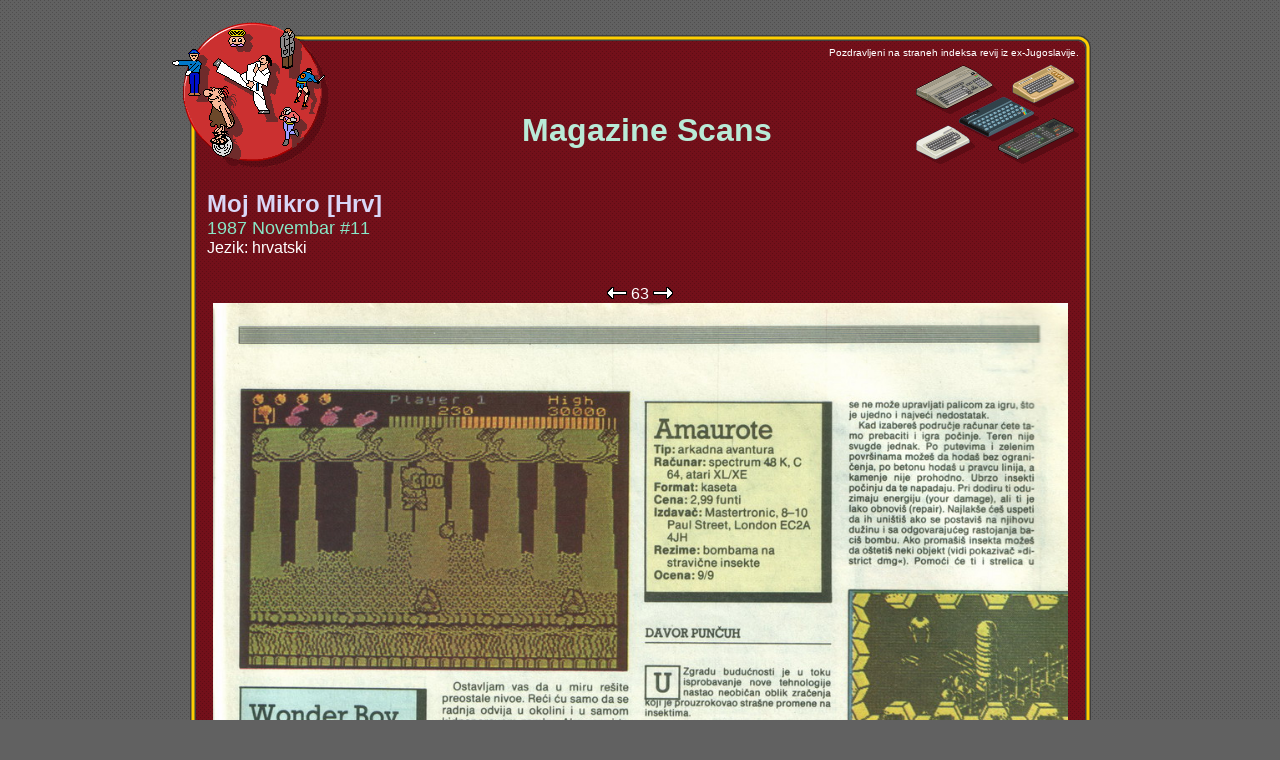

--- FILE ---
content_type: text/html; charset=Windows-1250
request_url: http://retrospec.sgn.net/users/tomcat/yu/magshow.php?auto=&page=63&all=MMh_87_11
body_size: 1427
content:
<!DOCTYPE HTML PUBLIC "-//W3C//DTD HTML 4.0 Transitional//EN">
<html xmlns="http://www.w3.org/1999/xhtml" xml:lang="sl" lang="sl" dir="ltr">

<title>ex-YU Racunalniska Scena</title>
<meta http-equiv="Content-Type" content="text/html; charset=utf-8" />
<META HTTP-EQUIV="Pragma" CONTENT="no-cache">
<META HTTP-EQUIV="Expires" CONTENT="-1">
<head>
    <link href="yu.css" type="text/css" rel="StyleSheet">

<div style="position:absolute; top:0; height:100%; padding:0 0 1px">&nbsp;</div>

</head>

<body bgcolor="#616161" background="gfx/gray-back.gif" marginwidth="20" marginheight="19" leftmargin="20" topmargin="19">

<div align="center">

<table width="921" cellpadding="0" cellspacing="0" border="0">
<tr>
    <td></td>
    <td align="left"><img src="gfx/1t.gif" width="12" height="1"><img src="gfx/logo-t2.gif" width="150" height="16" alt="" border="0"></td>
    <td><img src="gfx/1t.gif" width="30" height="1"></td>
</tr>
<tr>
    <td valign="top"><img src="gfx/1t.gif" width="1" height="12"><br><img src="gfx/logo-l2.gif" width="30" height="120" alt="" border="0"></td>
    <td background="gfx/red-back.gif">
    <table width="901" cellpadding="0" cellspacing="0" border="0">
    <tr>
        <td width="12"><img src="gfx/logo-tl.gif" width="12" height="12" alt="" border="0"></td>
        <td width="877" background="gfx/c-t.gif" align="left"><img src="gfx/logo-t1.gif" width="150" height="12" alt="" border="0"></td>
        <td width="12"><img src="gfx/c-tr.gif" width="12" height="12" alt="" border="0"></td>
    </tr>
    <tr>
        <td background="gfx/c-l.gif" valign="top"><img src="gfx/logo-l1.gif" width="12" height="120" alt="" border="0"></td>
        <td><table width="100%" cellpadding="0" cellspacing="0" border="0">
        <tr>
            <td width="1%" rowspan="2" valign="top"><a href="index.php"><img src="gfx/logo-1.gif" width="150" height="120" alt="" border="0"></a></td>
            <td width="100%" valign="top" align="right"><font size="1">Pozdravljeni na straneh indeksa revij iz ex-Jugoslavije.</font></td>
        </tr>
        <tr>
            <td align="right">
                <table width="100%" cellpadding="0" cellspacing="0" border="0">
                    <tr>
                    <td align="center" width="99%"><p><p><br><br>
                        <b> <font size="6" COLOR="b9ead7"> &nbsp;&nbsp; Magazine Scans</font></b>
                    </td>
                    <td align="right" width="1%">
                       <img src="gfx/IsoMisc.gif" width="163" height="104" alt="" border="0">
                    </td>
                    </tr>
                </table>
            </td>
        </tr>
        </table>
        <br>
        <table width="100%" cellpadding="0" cellspacing="0" border="0">


    			<table width="100%" cellpadding="0" cellspacing="5" border="0">
    			<tr align="left">
            			<td align="left" width="100%" valign="top">
    			                <table width="100%" cellpadding="0" cellspacing="0" border="0">
            			                <tr><td width="100%"><a href="magshow.php?all=MMh_87_11"><font size="5" COLOR="d9d7f7"><b>Moj Mikro [Hrv]</b></a></font></td></tr>
    	        		                <tr><td><a href="magshow.php?all=MMh_87_11"><font size="4" COLOR="89e7c7">1987 Novembar #11</font></a></td></tr>
    	        		                <tr><td><font size="3">Jezik: hrvatski</font></td></tr>
            			        </table>
             			</td>
    			</tr>
    			</table>
    
    <br>
    
              
        			<table width="100%" cellpadding="0" cellspacing="5" border="0">
        			<tr align="center">
    <td align="center"><a href="magshow.php?auto=&page=62&all=MMh_87_11"><img width="20" height="12" border="0" src="gfx/pageback.gif"></a> <a href="magshow.php?auto=&all=MMh_87_11">63</a> <a href="magshow.php?auto=&page=64&all=MMh_87_11"><img width="20" height="12" border="0" src="gfx/pagenext.gif"></a><br><a href="http://retrospec.elite.org/pcsux/SK/MMH/1987/11/MMH_87_11_063.jpg"><img width="855" border="0" src="http://retrospec.elite.org/pcsux/SK/MMH/1987/11/MMH_87_11_063.jpg"></a><br><a href="magshow.php?auto=&page=62&all=MMh_87_11"><img width="20" height="12" border="0" src="gfx/pageback.gif"></a> <a href="magshow.php?auto=&all=MMh_87_11">63</a> <a href="magshow.php?auto=&page=64&all=MMh_87_11"><img width="20" height="12" border="0" src="gfx/pagenext.gif"></a><br></td>
              </tr>
            </table>
                   



<br>
<center><A HREF="javascript:history.go(-1)"><img src="gfx/back.gif" width="52" height="12" alt="" border="0"></a></center>

            <!-- /CONTENT -->

</td>
        <td background="gfx/c-r.gif"><img src="gfx/c-r.gif" width="12" height="12" alt="" border="0"></td>
    </tr>
    <tr>
        <td><img src="gfx/c-bl.gif"></td>
        <td background="gfx/c-b.gif"><img src="gfx/c-b.gif" width="12" height="12" alt="" border="0"></td>
        <td><img src="gfx/c-br.gif"></td>
    </tr>
    </table>
    </td></tr>
    </table>
    </td>
    <td></td>
</tr>

<tr>
    <td colspan="3" align="center"><a href="mailto:tomcat@sgn.net"><img src="gfx/tc.gif" width="50" height="26" vspace="8" border="0"></a></td>
</tr>
</table>

</div>

</body>
<HEAD>
<META HTTP-EQUIV="Pragma" CONTENT="no-cache">
<META HTTP-EQUIV="Expires" CONTENT="-1">
</HEAD>
</html>
